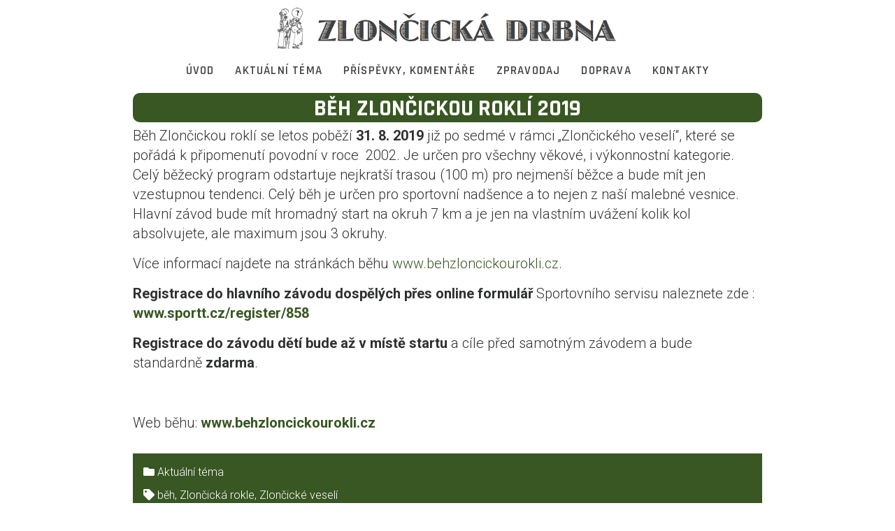

--- FILE ---
content_type: text/html; charset=UTF-8
request_url: https://www.zloncice.cz/beh-zloncickou-rokli-2019/
body_size: 12265
content:
<!DOCTYPE html>
<html lang="cs">
<head>
<meta charset="UTF-8">
<meta name="viewport" content="width=device-width, initial-scale=1">
<link rel="profile" href="http://gmpg.org/xfn/11">

<title>Běh Zlončickou roklí 2019 &#8211; Zlončická DRBNA</title>
<meta name='robots' content='max-image-preview:large' />
<link rel='dns-prefetch' href='//fonts.googleapis.com' />
<link rel="alternate" type="application/rss+xml" title="Zlončická DRBNA &raquo; RSS zdroj" href="https://www.zloncice.cz/feed/" />
<link rel="alternate" type="application/rss+xml" title="Zlončická DRBNA &raquo; RSS komentářů" href="https://www.zloncice.cz/comments/feed/" />
		<!-- This site uses the Google Analytics by ExactMetrics plugin v7.27.0 - Using Analytics tracking - https://www.exactmetrics.com/ -->
		<!-- Note: ExactMetrics is not currently configured on this site. The site owner needs to authenticate with Google Analytics in the ExactMetrics settings panel. -->
					<!-- No tracking code set -->
				<!-- / Google Analytics by ExactMetrics -->
		<script type="text/javascript">
/* <![CDATA[ */
window._wpemojiSettings = {"baseUrl":"https:\/\/s.w.org\/images\/core\/emoji\/15.0.3\/72x72\/","ext":".png","svgUrl":"https:\/\/s.w.org\/images\/core\/emoji\/15.0.3\/svg\/","svgExt":".svg","source":{"concatemoji":"https:\/\/www.zloncice.cz\/wp-includes\/js\/wp-emoji-release.min.js?ver=6.5.7"}};
/*! This file is auto-generated */
!function(i,n){var o,s,e;function c(e){try{var t={supportTests:e,timestamp:(new Date).valueOf()};sessionStorage.setItem(o,JSON.stringify(t))}catch(e){}}function p(e,t,n){e.clearRect(0,0,e.canvas.width,e.canvas.height),e.fillText(t,0,0);var t=new Uint32Array(e.getImageData(0,0,e.canvas.width,e.canvas.height).data),r=(e.clearRect(0,0,e.canvas.width,e.canvas.height),e.fillText(n,0,0),new Uint32Array(e.getImageData(0,0,e.canvas.width,e.canvas.height).data));return t.every(function(e,t){return e===r[t]})}function u(e,t,n){switch(t){case"flag":return n(e,"\ud83c\udff3\ufe0f\u200d\u26a7\ufe0f","\ud83c\udff3\ufe0f\u200b\u26a7\ufe0f")?!1:!n(e,"\ud83c\uddfa\ud83c\uddf3","\ud83c\uddfa\u200b\ud83c\uddf3")&&!n(e,"\ud83c\udff4\udb40\udc67\udb40\udc62\udb40\udc65\udb40\udc6e\udb40\udc67\udb40\udc7f","\ud83c\udff4\u200b\udb40\udc67\u200b\udb40\udc62\u200b\udb40\udc65\u200b\udb40\udc6e\u200b\udb40\udc67\u200b\udb40\udc7f");case"emoji":return!n(e,"\ud83d\udc26\u200d\u2b1b","\ud83d\udc26\u200b\u2b1b")}return!1}function f(e,t,n){var r="undefined"!=typeof WorkerGlobalScope&&self instanceof WorkerGlobalScope?new OffscreenCanvas(300,150):i.createElement("canvas"),a=r.getContext("2d",{willReadFrequently:!0}),o=(a.textBaseline="top",a.font="600 32px Arial",{});return e.forEach(function(e){o[e]=t(a,e,n)}),o}function t(e){var t=i.createElement("script");t.src=e,t.defer=!0,i.head.appendChild(t)}"undefined"!=typeof Promise&&(o="wpEmojiSettingsSupports",s=["flag","emoji"],n.supports={everything:!0,everythingExceptFlag:!0},e=new Promise(function(e){i.addEventListener("DOMContentLoaded",e,{once:!0})}),new Promise(function(t){var n=function(){try{var e=JSON.parse(sessionStorage.getItem(o));if("object"==typeof e&&"number"==typeof e.timestamp&&(new Date).valueOf()<e.timestamp+604800&&"object"==typeof e.supportTests)return e.supportTests}catch(e){}return null}();if(!n){if("undefined"!=typeof Worker&&"undefined"!=typeof OffscreenCanvas&&"undefined"!=typeof URL&&URL.createObjectURL&&"undefined"!=typeof Blob)try{var e="postMessage("+f.toString()+"("+[JSON.stringify(s),u.toString(),p.toString()].join(",")+"));",r=new Blob([e],{type:"text/javascript"}),a=new Worker(URL.createObjectURL(r),{name:"wpTestEmojiSupports"});return void(a.onmessage=function(e){c(n=e.data),a.terminate(),t(n)})}catch(e){}c(n=f(s,u,p))}t(n)}).then(function(e){for(var t in e)n.supports[t]=e[t],n.supports.everything=n.supports.everything&&n.supports[t],"flag"!==t&&(n.supports.everythingExceptFlag=n.supports.everythingExceptFlag&&n.supports[t]);n.supports.everythingExceptFlag=n.supports.everythingExceptFlag&&!n.supports.flag,n.DOMReady=!1,n.readyCallback=function(){n.DOMReady=!0}}).then(function(){return e}).then(function(){var e;n.supports.everything||(n.readyCallback(),(e=n.source||{}).concatemoji?t(e.concatemoji):e.wpemoji&&e.twemoji&&(t(e.twemoji),t(e.wpemoji)))}))}((window,document),window._wpemojiSettings);
/* ]]> */
</script>
<link rel='stylesheet' id='twb-open-sans-css' href='https://fonts.googleapis.com/css?family=Open+Sans%3A300%2C400%2C500%2C600%2C700%2C800&#038;display=swap&#038;ver=6.5.7' type='text/css' media='all' />
<link rel='stylesheet' id='twb-global-css' href='https://www.zloncice.cz/wp-content/plugins/slider-wd/booster/assets/css/global.css?ver=1.0.0' type='text/css' media='all' />
<style id='wp-emoji-styles-inline-css' type='text/css'>

	img.wp-smiley, img.emoji {
		display: inline !important;
		border: none !important;
		box-shadow: none !important;
		height: 1em !important;
		width: 1em !important;
		margin: 0 0.07em !important;
		vertical-align: -0.1em !important;
		background: none !important;
		padding: 0 !important;
	}
</style>
<link rel='stylesheet' id='wp-block-library-css' href='https://www.zloncice.cz/wp-includes/css/dist/block-library/style.min.css?ver=6.5.7' type='text/css' media='all' />
<style id='classic-theme-styles-inline-css' type='text/css'>
/*! This file is auto-generated */
.wp-block-button__link{color:#fff;background-color:#32373c;border-radius:9999px;box-shadow:none;text-decoration:none;padding:calc(.667em + 2px) calc(1.333em + 2px);font-size:1.125em}.wp-block-file__button{background:#32373c;color:#fff;text-decoration:none}
</style>
<style id='global-styles-inline-css' type='text/css'>
body{--wp--preset--color--black: #000000;--wp--preset--color--cyan-bluish-gray: #abb8c3;--wp--preset--color--white: #ffffff;--wp--preset--color--pale-pink: #f78da7;--wp--preset--color--vivid-red: #cf2e2e;--wp--preset--color--luminous-vivid-orange: #ff6900;--wp--preset--color--luminous-vivid-amber: #fcb900;--wp--preset--color--light-green-cyan: #7bdcb5;--wp--preset--color--vivid-green-cyan: #00d084;--wp--preset--color--pale-cyan-blue: #8ed1fc;--wp--preset--color--vivid-cyan-blue: #0693e3;--wp--preset--color--vivid-purple: #9b51e0;--wp--preset--color--custom-color-1: #385723;--wp--preset--color--custom-color-2: #385723;--wp--preset--color--very-dark-grey: #2f3032;--wp--preset--color--very-light-grey: #f9f9f9;--wp--preset--color--very-light-gray: #eeeeee;--wp--preset--color--very-dark-gray: #313131;--wp--preset--gradient--vivid-cyan-blue-to-vivid-purple: linear-gradient(135deg,rgba(6,147,227,1) 0%,rgb(155,81,224) 100%);--wp--preset--gradient--light-green-cyan-to-vivid-green-cyan: linear-gradient(135deg,rgb(122,220,180) 0%,rgb(0,208,130) 100%);--wp--preset--gradient--luminous-vivid-amber-to-luminous-vivid-orange: linear-gradient(135deg,rgba(252,185,0,1) 0%,rgba(255,105,0,1) 100%);--wp--preset--gradient--luminous-vivid-orange-to-vivid-red: linear-gradient(135deg,rgba(255,105,0,1) 0%,rgb(207,46,46) 100%);--wp--preset--gradient--very-light-gray-to-cyan-bluish-gray: linear-gradient(135deg,rgb(238,238,238) 0%,rgb(169,184,195) 100%);--wp--preset--gradient--cool-to-warm-spectrum: linear-gradient(135deg,rgb(74,234,220) 0%,rgb(151,120,209) 20%,rgb(207,42,186) 40%,rgb(238,44,130) 60%,rgb(251,105,98) 80%,rgb(254,248,76) 100%);--wp--preset--gradient--blush-light-purple: linear-gradient(135deg,rgb(255,206,236) 0%,rgb(152,150,240) 100%);--wp--preset--gradient--blush-bordeaux: linear-gradient(135deg,rgb(254,205,165) 0%,rgb(254,45,45) 50%,rgb(107,0,62) 100%);--wp--preset--gradient--luminous-dusk: linear-gradient(135deg,rgb(255,203,112) 0%,rgb(199,81,192) 50%,rgb(65,88,208) 100%);--wp--preset--gradient--pale-ocean: linear-gradient(135deg,rgb(255,245,203) 0%,rgb(182,227,212) 50%,rgb(51,167,181) 100%);--wp--preset--gradient--electric-grass: linear-gradient(135deg,rgb(202,248,128) 0%,rgb(113,206,126) 100%);--wp--preset--gradient--midnight: linear-gradient(135deg,rgb(2,3,129) 0%,rgb(40,116,252) 100%);--wp--preset--font-size--small: 13px;--wp--preset--font-size--medium: 20px;--wp--preset--font-size--large: 36px;--wp--preset--font-size--x-large: 42px;--wp--preset--spacing--20: 0.44rem;--wp--preset--spacing--30: 0.67rem;--wp--preset--spacing--40: 1rem;--wp--preset--spacing--50: 1.5rem;--wp--preset--spacing--60: 2.25rem;--wp--preset--spacing--70: 3.38rem;--wp--preset--spacing--80: 5.06rem;--wp--preset--shadow--natural: 6px 6px 9px rgba(0, 0, 0, 0.2);--wp--preset--shadow--deep: 12px 12px 50px rgba(0, 0, 0, 0.4);--wp--preset--shadow--sharp: 6px 6px 0px rgba(0, 0, 0, 0.2);--wp--preset--shadow--outlined: 6px 6px 0px -3px rgba(255, 255, 255, 1), 6px 6px rgba(0, 0, 0, 1);--wp--preset--shadow--crisp: 6px 6px 0px rgba(0, 0, 0, 1);}:where(.is-layout-flex){gap: 0.5em;}:where(.is-layout-grid){gap: 0.5em;}body .is-layout-flex{display: flex;}body .is-layout-flex{flex-wrap: wrap;align-items: center;}body .is-layout-flex > *{margin: 0;}body .is-layout-grid{display: grid;}body .is-layout-grid > *{margin: 0;}:where(.wp-block-columns.is-layout-flex){gap: 2em;}:where(.wp-block-columns.is-layout-grid){gap: 2em;}:where(.wp-block-post-template.is-layout-flex){gap: 1.25em;}:where(.wp-block-post-template.is-layout-grid){gap: 1.25em;}.has-black-color{color: var(--wp--preset--color--black) !important;}.has-cyan-bluish-gray-color{color: var(--wp--preset--color--cyan-bluish-gray) !important;}.has-white-color{color: var(--wp--preset--color--white) !important;}.has-pale-pink-color{color: var(--wp--preset--color--pale-pink) !important;}.has-vivid-red-color{color: var(--wp--preset--color--vivid-red) !important;}.has-luminous-vivid-orange-color{color: var(--wp--preset--color--luminous-vivid-orange) !important;}.has-luminous-vivid-amber-color{color: var(--wp--preset--color--luminous-vivid-amber) !important;}.has-light-green-cyan-color{color: var(--wp--preset--color--light-green-cyan) !important;}.has-vivid-green-cyan-color{color: var(--wp--preset--color--vivid-green-cyan) !important;}.has-pale-cyan-blue-color{color: var(--wp--preset--color--pale-cyan-blue) !important;}.has-vivid-cyan-blue-color{color: var(--wp--preset--color--vivid-cyan-blue) !important;}.has-vivid-purple-color{color: var(--wp--preset--color--vivid-purple) !important;}.has-black-background-color{background-color: var(--wp--preset--color--black) !important;}.has-cyan-bluish-gray-background-color{background-color: var(--wp--preset--color--cyan-bluish-gray) !important;}.has-white-background-color{background-color: var(--wp--preset--color--white) !important;}.has-pale-pink-background-color{background-color: var(--wp--preset--color--pale-pink) !important;}.has-vivid-red-background-color{background-color: var(--wp--preset--color--vivid-red) !important;}.has-luminous-vivid-orange-background-color{background-color: var(--wp--preset--color--luminous-vivid-orange) !important;}.has-luminous-vivid-amber-background-color{background-color: var(--wp--preset--color--luminous-vivid-amber) !important;}.has-light-green-cyan-background-color{background-color: var(--wp--preset--color--light-green-cyan) !important;}.has-vivid-green-cyan-background-color{background-color: var(--wp--preset--color--vivid-green-cyan) !important;}.has-pale-cyan-blue-background-color{background-color: var(--wp--preset--color--pale-cyan-blue) !important;}.has-vivid-cyan-blue-background-color{background-color: var(--wp--preset--color--vivid-cyan-blue) !important;}.has-vivid-purple-background-color{background-color: var(--wp--preset--color--vivid-purple) !important;}.has-black-border-color{border-color: var(--wp--preset--color--black) !important;}.has-cyan-bluish-gray-border-color{border-color: var(--wp--preset--color--cyan-bluish-gray) !important;}.has-white-border-color{border-color: var(--wp--preset--color--white) !important;}.has-pale-pink-border-color{border-color: var(--wp--preset--color--pale-pink) !important;}.has-vivid-red-border-color{border-color: var(--wp--preset--color--vivid-red) !important;}.has-luminous-vivid-orange-border-color{border-color: var(--wp--preset--color--luminous-vivid-orange) !important;}.has-luminous-vivid-amber-border-color{border-color: var(--wp--preset--color--luminous-vivid-amber) !important;}.has-light-green-cyan-border-color{border-color: var(--wp--preset--color--light-green-cyan) !important;}.has-vivid-green-cyan-border-color{border-color: var(--wp--preset--color--vivid-green-cyan) !important;}.has-pale-cyan-blue-border-color{border-color: var(--wp--preset--color--pale-cyan-blue) !important;}.has-vivid-cyan-blue-border-color{border-color: var(--wp--preset--color--vivid-cyan-blue) !important;}.has-vivid-purple-border-color{border-color: var(--wp--preset--color--vivid-purple) !important;}.has-vivid-cyan-blue-to-vivid-purple-gradient-background{background: var(--wp--preset--gradient--vivid-cyan-blue-to-vivid-purple) !important;}.has-light-green-cyan-to-vivid-green-cyan-gradient-background{background: var(--wp--preset--gradient--light-green-cyan-to-vivid-green-cyan) !important;}.has-luminous-vivid-amber-to-luminous-vivid-orange-gradient-background{background: var(--wp--preset--gradient--luminous-vivid-amber-to-luminous-vivid-orange) !important;}.has-luminous-vivid-orange-to-vivid-red-gradient-background{background: var(--wp--preset--gradient--luminous-vivid-orange-to-vivid-red) !important;}.has-very-light-gray-to-cyan-bluish-gray-gradient-background{background: var(--wp--preset--gradient--very-light-gray-to-cyan-bluish-gray) !important;}.has-cool-to-warm-spectrum-gradient-background{background: var(--wp--preset--gradient--cool-to-warm-spectrum) !important;}.has-blush-light-purple-gradient-background{background: var(--wp--preset--gradient--blush-light-purple) !important;}.has-blush-bordeaux-gradient-background{background: var(--wp--preset--gradient--blush-bordeaux) !important;}.has-luminous-dusk-gradient-background{background: var(--wp--preset--gradient--luminous-dusk) !important;}.has-pale-ocean-gradient-background{background: var(--wp--preset--gradient--pale-ocean) !important;}.has-electric-grass-gradient-background{background: var(--wp--preset--gradient--electric-grass) !important;}.has-midnight-gradient-background{background: var(--wp--preset--gradient--midnight) !important;}.has-small-font-size{font-size: var(--wp--preset--font-size--small) !important;}.has-medium-font-size{font-size: var(--wp--preset--font-size--medium) !important;}.has-large-font-size{font-size: var(--wp--preset--font-size--large) !important;}.has-x-large-font-size{font-size: var(--wp--preset--font-size--x-large) !important;}
.wp-block-navigation a:where(:not(.wp-element-button)){color: inherit;}
:where(.wp-block-post-template.is-layout-flex){gap: 1.25em;}:where(.wp-block-post-template.is-layout-grid){gap: 1.25em;}
:where(.wp-block-columns.is-layout-flex){gap: 2em;}:where(.wp-block-columns.is-layout-grid){gap: 2em;}
.wp-block-pullquote{font-size: 1.5em;line-height: 1.6;}
</style>
<link rel='stylesheet' id='azuma-fonts-css' href='//fonts.googleapis.com/css?family=Rajdhani%3A300%2C400%2C500%2C600%2C700%7CRoboto%3A100%2C100i%2C300%2C300i%2C400%2C400i%2C500%2C500i%2C700%2C700i%2C900%2C900i&#038;subset=latin%2Clatin-ext' type='text/css' media='all' />
<link rel='stylesheet' id='azuma-fontawesome-css' href='https://www.zloncice.cz/wp-content/themes/azuma-pro/fontawesome/css/all.min.css?ver=6.5.7' type='text/css' media='all' />
<link rel='stylesheet' id='azuma-icomoon-css' href='https://www.zloncice.cz/wp-content/themes/azuma-pro/css/icomoon.css?ver=6.5.7' type='text/css' media='all' />
<link rel='stylesheet' id='azuma-bx-slider-css' href='https://www.zloncice.cz/wp-content/themes/azuma-pro/css/bx-slider.css?ver=6.5.7' type='text/css' media='all' />
<link rel='stylesheet' id='azuma-style-css' href='https://www.zloncice.cz/wp-content/themes/azuma-pro/style.css?ver=1.5.2' type='text/css' media='all' />
<style id='azuma-style-inline-css' type='text/css'>
.container{max-width:900px;}.site-description,#primary-menu,#primary-menu li a,#primary-menu li.highlight.current-menu-item > a,#site-top-right,#site-top-right a,#site-top-right h1,#site-top-right h2,#site-top-right h3,#site-top-right h4,#site-top-right h5,#site-top-right h6,.top-account h2,.toggle-nav,.toggle-nav:hover,.toggle-nav:focus,#masthead .search-form input[type="search"],#masthead .woocommerce-product-search input[type="search"],#masthead .search-form input[type="submit"]:after,#masthead .woocommerce-product-search button[type="submit"]:after,#masthead .search-form input[type="search"]::placeholder, #masthead .woocommerce-product-search input[type="search"]::placeholder{color:#blank;}.button,a.button,button,input[type="button"],input[type="reset"],input[type="submit"],#infinite-handle span button,#infinite-handle span button:hover,#infinite-handle span button:focus,#infinite-handle span button:active,.woocommerce #respond input#submit,.woocommerce a.button,.woocommerce button.button,.woocommerce input.button,.woocommerce #respond input#submit.alt,.woocommerce a.button.alt,.woocommerce button.button.alt,.woocommerce input.button.alt,.woocommerce a.added_to_cart,.woocommerce #respond input#submit.alt.disabled,.woocommerce #respond input#submit.alt.disabled:hover,.woocommerce #respond input#submit.alt:disabled,.woocommerce #respond input#submit.alt:disabled:hover,.woocommerce #respond input#submit.alt:disabled[disabled],.woocommerce #respond input#submit.alt:disabled[disabled]:hover,.woocommerce a.button.alt.disabled,.woocommerce a.button.alt.disabled:hover,.woocommerce a.button.alt:disabled,.woocommerce a.button.alt:disabled:hover,.woocommerce a.button.alt:disabled[disabled],.woocommerce a.button.alt:disabled[disabled]:hover,.woocommerce button.button.alt.disabled,.woocommerce button.button.alt.disabled:hover,.woocommerce button.button.alt:disabled,.woocommerce button.button.alt:disabled:hover,.woocommerce button.button.alt:disabled[disabled],.woocommerce button.button.alt:disabled[disabled]:hover,.woocommerce input.button.alt.disabled,.woocommerce input.button.alt.disabled:hover,.woocommerce input.button.alt:disabled,.woocommerce input.button.alt:disabled:hover,.woocommerce input.button.alt:disabled[disabled],.woocommerce input.button.alt:disabled[disabled]:hover,.edd-submit.button.azuma,.mini-account .edd-submit,.mini-account [type="submit"].edd-submit,.bx-wrapper .bx-controls-direction a:hover,#primary-menu li.highlight > a,.featured-post:hover .featured-icon,#footer-menu a[href^="mailto:"]:before,.widget_nav_menu a[href^="mailto:"]:before,#footer-menu a[href^="tel:"]:before,.widget_nav_menu a[href^="tel:"]:before,.bx-wrapper .bx-pager.bx-default-pager a:hover,.bx-wrapper .bx-pager.bx-default-pager a.active,#masthead .top-cart .mini-cart .edd-cart .edd_checkout a,ul.archive-sub-cats li{background:#385723;}.woocommerce .sale-flash,.woocommerce ul.products li.product .sale-flash,#yith-quick-view-content .onsale,.woocommerce .widget_price_filter .ui-slider .ui-slider-range,.woocommerce .widget_price_filter .ui-slider .ui-slider-handle,.wp-block-button__link,.has-custom-color-1-background-color,.wc-block-grid__product-onsale{background-color:#385723;}a,#masthead a.azuma-cart.items .azuma-icon-shopping-cart,#masthead a.azuma-cart.items .item-count,.site-title a,.site-title a:hover,.site-title a:active,.site-title a:focus,#primary-menu li.current-menu-item > a,.pagination a:hover,.pagination .current,.woocommerce nav.woocommerce-pagination ul li a:focus,.woocommerce nav.woocommerce-pagination ul li a:hover,.woocommerce nav.woocommerce-pagination ul li span.current,#wc-sticky-addtocart .options-button,#add_payment_method .cart-collaterals .cart_totals .discount td,.woocommerce-cart .cart-collaterals .cart_totals .discount td,.woocommerce-checkout .cart-collaterals .cart_totals .discount td,.infinite-loader,.has-custom-color-1-color,.woocommerce .star-rating span::before,.wc-block-grid__product-rating .star-rating span::before,.wc-block-grid__product-rating .wc-block-grid__product-rating__stars span::before{color:#385723;}.top-search .mini-search,#masthead .top-account .mini-account,#masthead .top-cart .mini-cart,#primary-menu ul,.woocommerce-info,.woocommerce-message,.bx-wrapper .bx-pager.bx-default-pager a:hover,.bx-wrapper .bx-pager.bx-default-pager a.active{border-color:#385723;}.featured-post:hover .featured-icon{box-shadow: 0px 0px 0px 4px rgba(56,87,35,.5);}.wc-block-price-filter .wc-block-price-filter__range-input-wrapper .wc-block-price-filter__range-input-progress,.rtl .wc-block-price-filter .wc-block-price-filter__range-input-wrapper .wc-block-price-filter__range-input-progress{--range-color:#385723;}.wc-block-price-filter .wc-block-price-filter__range-input::-webkit-slider-thumb,.wc-block-price-filter .wc-block-price-filter__range-input::-moz-range-thumb,.wc-block-price-filter .wc-block-price-filter__range-input::-webkit-slider-thumb,.wc-block-price-filter .wc-block-price-filter__range-input::-moz-range-thumb{background-color:#385723;}.button:hover,a.button:hover,button:hover,input[type="button"]:hover,input[type="reset"]:hover,input[type="submit"]:hover,#infinite-handle span button:hover,.woocommerce #respond input#submit:hover,.woocommerce a.button:hover,.woocommerce button.button:hover,.woocommerce input.button:hover,.woocommerce #respond input#submit.alt:hover,.woocommerce a.button.alt:hover,.woocommerce button.button.alt:hover,.woocommerce input.button.alt:hover,.woocommerce a.added_to_cart,.woocommerce a.added_to_cart:hover,.edd-submit.button.azuma:hover,#grid-loop article:hover,#main.infinite-grid .infinite-wrap article:hover,.woocommerce ul.products li.product:hover,.woocommerce-page ul.products li.product:hover,.edd_download:hover,.single:not(.single-download) .entry-footer,aside,#shop-filters,.comment-navigation .nav-previous a,.comment-navigation .nav-next a,.top-search .mini-search,#masthead .top-account .mini-account,#masthead .top-cart .mini-cart,#primary-menu ul,.posts-navigation,.post-navigation,.featured-post:hover,.featured-post .featured-icon,.wp-block-latest-posts.is-grid li:hover,.wc-block-grid__product:hover,.wc-block-grid__product .wc-block-grid__product-add-to-cart a.added_to_cart{background:#385723;}#masthead.not-full,#masthead.full.scrolled,#masthead.transparent.scrolled,#colophon,.has-custom-color-2-background-color{background-color:#385723;}#grid-loop article:hover a.button:hover,#main.infinite-grid .infinite-wrap article:hover a.button:hover,.woocommerce ul.products li.product:hover a.button:hover,.woocommerce ul.products li.product:hover button.button:hover,.woocommerce ul.products li.product:hover input.button:hover,.woocommerce ul.products li.product:hover a.button.alt:hover,.woocommerce ul.products li.product:hover button.button.alt:hover,.woocommerce ul.products li.product:hover input.button.alt:hover,.woocommerce ul.products li.product:hover a.added_to_cart,.woocommerce ul.products li.product:hover a.added_to_cart:hover,.edd_download:hover .edd-submit.button.azuma:hover,.has-custom-color-2-color{color:#385723;}.top-account p.mini-account-footer,#wc-sticky-addtocart{border-color:#385723;}.sticky{border-top:5px solid #385723;}.comment-navigation .nav-next a:after{border-left:11px solid #385723;}.comment-navigation .nav-previous a:after{border-right:11px solid #385723;}.entry-header.with-image,.archive-header.with-image{background-color:rgba(56,87,35,.5);}#home-hero-section .widget_media_image:before,.entry-header .title-meta-wrapper,.archive-header .title-meta-wrapper{background:rgba(56,87,35,.7);}.entry-header.with-image.full:before,.archive-header.with-image.full:before{background:rgba(56,87,35,.5);}.featured-post .featured-icon{box-shadow: 0px 0px 0px 4px rgba(56,87,35,.5);}.edd-single-wrap .entry-details,.edd-review-vote,.edd-reviews-not-allowed,.edd-reviews-vendor-feedback-item-wrap{background: rgba(56,87,35,.05);}.edd-reviews-vendor-feedback-item,.edd-reviews-vendor-feedback-item .wp-post-image,.edd-review-shortcode-body{border-color: rgba(56,87,35,.05);}@media only screen and (max-width: 1024px){#site-navigation{background:#385723;}}.site-info{float:right;text-align:right}#footer-menu ul{float:left;text-align:left;}#masthead.not-full{background-color:#ffffff;}.toggle-nav,.toggle-nav:hover,.toggle-nav:focus{color:#414141;}@media only screen and (min-width: 1025px){#primary-menu > li > a,#primary-menu > li:after{color:#414141;}}#primary-menu ul{background:#68ccbd;}@media only screen and (max-width: 1024px){#site-navigation{background:#68ccbd;}}@media only screen and (max-width: 1024px){#primary-menu > li > a,#primary-menu > li:after{color:#fff101;}}#primary-menu > li > ul > li a,#primary-menu > li > ul > li:after,#primary-menu .sub-trigger{color:#fff101;}.sidebar-widget-title,.page-sidebar-widget-title,.shop-sidebar-widget-title,.edd-sidebar-widget-title{color:#385723;}#secondary aside{color:#414141;}#secondary a{color:#385723;}.top-bar-widget-title{color:#385723;}#top-bar aside{color:#414141;}#top-bar aside a{color:#385723;}.offers-bar-widget-title{color:#385723;}#site-usp aside{color:#414141;}.usp-icon-wrap,.usp-icon-wrap a{color:#385723;}#site-usp aside a{color:#385723;}#home-hero-section .widget_media_image .hero-widget-title{color:#385723;}.above-footer-widget-title,.footer-column-widget-title,.site-info h1,.site-info h2,.site-info h3,.site-info h4,.site-info h5,.site-info h6{color:#fff101;}#colophon,#colophon aside{color:#fff101;}.site-footer a{color:#fff101;}#colophon{background-color:#385723;}
</style>
<script type="text/javascript" src="https://www.zloncice.cz/wp-includes/js/jquery/jquery.min.js?ver=3.7.1" id="jquery-core-js"></script>
<script type="text/javascript" src="https://www.zloncice.cz/wp-includes/js/jquery/jquery-migrate.min.js?ver=3.4.1" id="jquery-migrate-js"></script>
<script type="text/javascript" src="https://www.zloncice.cz/wp-content/plugins/slider-wd/booster/assets/js/circle-progress.js?ver=1.2.2" id="twb-circle-js"></script>
<script type="text/javascript" id="twb-global-js-extra">
/* <![CDATA[ */
var twb = {"nonce":"4d06c35662","ajax_url":"https:\/\/www.zloncice.cz\/wp-admin\/admin-ajax.php","plugin_url":"https:\/\/www.zloncice.cz\/wp-content\/plugins\/slider-wd\/booster","href":"https:\/\/www.zloncice.cz\/wp-admin\/admin.php?page=twb_slider_wd"};
var twb = {"nonce":"4d06c35662","ajax_url":"https:\/\/www.zloncice.cz\/wp-admin\/admin-ajax.php","plugin_url":"https:\/\/www.zloncice.cz\/wp-content\/plugins\/slider-wd\/booster","href":"https:\/\/www.zloncice.cz\/wp-admin\/admin.php?page=twb_slider_wd"};
/* ]]> */
</script>
<script type="text/javascript" src="https://www.zloncice.cz/wp-content/plugins/slider-wd/booster/assets/js/global.js?ver=1.0.0" id="twb-global-js"></script>
<link rel="https://api.w.org/" href="https://www.zloncice.cz/wp-json/" /><link rel="alternate" type="application/json" href="https://www.zloncice.cz/wp-json/wp/v2/posts/395" /><link rel="EditURI" type="application/rsd+xml" title="RSD" href="https://www.zloncice.cz/xmlrpc.php?rsd" />
<meta name="generator" content="WordPress 6.5.7" />
<link rel="canonical" href="https://www.zloncice.cz/beh-zloncickou-rokli-2019/" />
<link rel='shortlink' href='https://www.zloncice.cz/?p=395' />
<link rel="alternate" type="application/json+oembed" href="https://www.zloncice.cz/wp-json/oembed/1.0/embed?url=https%3A%2F%2Fwww.zloncice.cz%2Fbeh-zloncickou-rokli-2019%2F" />
<link rel="alternate" type="text/xml+oembed" href="https://www.zloncice.cz/wp-json/oembed/1.0/embed?url=https%3A%2F%2Fwww.zloncice.cz%2Fbeh-zloncickou-rokli-2019%2F&#038;format=xml" />
<style type="text/css" media="screen">body{position:relative}#dynamic-to-top{display:none;overflow:hidden;width:auto;z-index:90;position:fixed;bottom:20px;right:20px;top:auto;left:auto;font-family:sans-serif;font-size:1em;color:#fff;text-decoration:none;text-shadow:0 1px 0 #333;font-weight:bold;padding:16px 16px;border:1px solid #FFF101;background:#385723;-webkit-background-origin:border;-moz-background-origin:border;-icab-background-origin:border;-khtml-background-origin:border;-o-background-origin:border;background-origin:border;-webkit-background-clip:padding-box;-moz-background-clip:padding-box;-icab-background-clip:padding-box;-khtml-background-clip:padding-box;-o-background-clip:padding-box;background-clip:padding-box;-webkit-box-shadow:0 1px 3px rgba( 0, 0, 0, 0.4 ), inset 0 0 0 1px rgba( 0, 0, 0, 0.2 ), inset 0 1px 0 rgba( 255, 255, 255, .4 ), inset 0 10px 10px rgba( 255, 255, 255, .1 );-ms-box-shadow:0 1px 3px rgba( 0, 0, 0, 0.4 ), inset 0 0 0 1px rgba( 0, 0, 0, 0.2 ), inset 0 1px 0 rgba( 255, 255, 255, .4 ), inset 0 10px 10px rgba( 255, 255, 255, .1 );-moz-box-shadow:0 1px 3px rgba( 0, 0, 0, 0.4 ), inset 0 0 0 1px rgba( 0, 0, 0, 0.2 ), inset 0 1px 0 rgba( 255, 255, 255, .4 ), inset 0 10px 10px rgba( 255, 255, 255, .1 );-o-box-shadow:0 1px 3px rgba( 0, 0, 0, 0.4 ), inset 0 0 0 1px rgba( 0, 0, 0, 0.2 ), inset 0 1px 0 rgba( 255, 255, 255, .4 ), inset 0 10px 10px rgba( 255, 255, 255, .1 );-khtml-box-shadow:0 1px 3px rgba( 0, 0, 0, 0.4 ), inset 0 0 0 1px rgba( 0, 0, 0, 0.2 ), inset 0 1px 0 rgba( 255, 255, 255, .4 ), inset 0 10px 10px rgba( 255, 255, 255, .1 );-icab-box-shadow:0 1px 3px rgba( 0, 0, 0, 0.4 ), inset 0 0 0 1px rgba( 0, 0, 0, 0.2 ), inset 0 1px 0 rgba( 255, 255, 255, .4 ), inset 0 10px 10px rgba( 255, 255, 255, .1 );box-shadow:0 1px 3px rgba( 0, 0, 0, 0.4 ), inset 0 0 0 1px rgba( 0, 0, 0, 0.2 ), inset 0 1px 0 rgba( 255, 255, 255, .4 ), inset 0 10px 10px rgba( 255, 255, 255, .1 );-webkit-border-radius:30px;-moz-border-radius:30px;-icab-border-radius:30px;-khtml-border-radius:30px;border-radius:30px}#dynamic-to-top:hover{background:#4faa9c;background:#385723 -webkit-gradient( linear, 0% 0%, 0% 100%, from( rgba( 255, 255, 255, .2 ) ), to( rgba( 0, 0, 0, 0 ) ) );background:#385723 -webkit-linear-gradient( top, rgba( 255, 255, 255, .2 ), rgba( 0, 0, 0, 0 ) );background:#385723 -khtml-linear-gradient( top, rgba( 255, 255, 255, .2 ), rgba( 0, 0, 0, 0 ) );background:#385723 -moz-linear-gradient( top, rgba( 255, 255, 255, .2 ), rgba( 0, 0, 0, 0 ) );background:#385723 -o-linear-gradient( top, rgba( 255, 255, 255, .2 ), rgba( 0, 0, 0, 0 ) );background:#385723 -ms-linear-gradient( top, rgba( 255, 255, 255, .2 ), rgba( 0, 0, 0, 0 ) );background:#385723 -icab-linear-gradient( top, rgba( 255, 255, 255, .2 ), rgba( 0, 0, 0, 0 ) );background:#385723 linear-gradient( top, rgba( 255, 255, 255, .2 ), rgba( 0, 0, 0, 0 ) );cursor:pointer}#dynamic-to-top:active{background:#385723;background:#385723 -webkit-gradient( linear, 0% 0%, 0% 100%, from( rgba( 0, 0, 0, .3 ) ), to( rgba( 0, 0, 0, 0 ) ) );background:#385723 -webkit-linear-gradient( top, rgba( 0, 0, 0, .1 ), rgba( 0, 0, 0, 0 ) );background:#385723 -moz-linear-gradient( top, rgba( 0, 0, 0, .1 ), rgba( 0, 0, 0, 0 ) );background:#385723 -khtml-linear-gradient( top, rgba( 0, 0, 0, .1 ), rgba( 0, 0, 0, 0 ) );background:#385723 -o-linear-gradient( top, rgba( 0, 0, 0, .1 ), rgba( 0, 0, 0, 0 ) );background:#385723 -ms-linear-gradient( top, rgba( 0, 0, 0, .1 ), rgba( 0, 0, 0, 0 ) );background:#385723 -icab-linear-gradient( top, rgba( 0, 0, 0, .1 ), rgba( 0, 0, 0, 0 ) );background:#385723 linear-gradient( top, rgba( 0, 0, 0, .1 ), rgba( 0, 0, 0, 0 ) )}#dynamic-to-top,#dynamic-to-top:active,#dynamic-to-top:focus,#dynamic-to-top:hover{outline:none}#dynamic-to-top span{display:block;overflow:hidden;width:14px;height:12px;background:url( https://www.zloncice.cz/wp-content/plugins/dynamic-to-top/css/images/up.png )no-repeat center center}</style><link rel="icon" href="https://www.zloncice.cz/wp-content/uploads/2018/08/ZD-ikona-1-150x150.png" sizes="32x32" />
<link rel="icon" href="https://www.zloncice.cz/wp-content/uploads/2018/08/ZD-ikona-1-300x300.png" sizes="192x192" />
<link rel="apple-touch-icon" href="https://www.zloncice.cz/wp-content/uploads/2018/08/ZD-ikona-1-300x300.png" />
<meta name="msapplication-TileImage" content="https://www.zloncice.cz/wp-content/uploads/2018/08/ZD-ikona-1-300x300.png" />
		<style type="text/css" id="wp-custom-css">
			#masthead > .container {padding: 0px 0;}
.site-content {margin-top: 10px}
.single .entry-header .entry-title, .page .entry-header .entry-title, .archive-header .archive-title, .archive-header .archive-title {text-align: center; margin-bottom: 15px; border-radius: 10px; background: #385723;}
.single .entry-header .entry-title, .page .entry-header .entry-title, .archive-header .archive-title, .archive-header .archive-title {margin-bottom: 0px; font-size: 33px; color: #fff}
.single .entry-meta {display: none}
.related-posts {display: none}
.entry-footer span.author-name-wrap, .entry-footer span.author-description {display: none}
#site-navigation, #site-branding {grid-column: 1/4; justify-self: center; margin-top: 10px;}
#site-top-right {display: none}
.site-info {text-align: center; width: 100%;}
#masthead.not-full {background: #ffffff;}
#masthead #site-branding img.custom-logo {max-height: 60px}
#masthead.scrolled #site-branding img.custom-logo {max-height: 60px}
.container {padding: 0 0px;}
.entry-content .alignwide img, .wp-block-image.alignwide img, .wp-block-image:not(.is-style-rounded) img, .featured-post, .wp-block-search.wp-block-search__button-inside .wp-block-search__inside-wrapper, .wp-block-search.wp-block-search__button-inside .wp-block-search__inside-wrapper .wp-block-search__input, .wp-block-search.wp-block-search__button-inside .wp-block-search__inside-wrapper .wp-block-search__button, .post-thumbnail img {border-radius: 15px;}
#wds_container1_0 #wds_container2_0 .wds_slide_container_0 {border-radius: 15px;}
#wds_container1_0 #wds_container2_0 .wds_line_timer_container_0 {padding-top: 5px;}
#top-footer .container {padding-bottom: 0px;}
#bottom-footer {background: #fff; padding: 10px 0;}
#bottom-footer p {color: #385723;}
#bottom-footer a {color: #385723;}
#grid-loop article, #main.infinite-grid .infinite-wrap article, .woocommerce ul.products li.product, .woocommerce-page ul.products li.product, .edd_download {background: #68CCBD; border-radius: 15px;}		</style>
		</head>

<body class="post-template-default single single-post postid-395 single-format-standard wp-custom-logo title-tagline-hidden">
<a class="skip-link screen-reader-text" href="#content">Skip to content</a>
<div id="page" class="sticky-footer">

	<header id="masthead" class="site-header not-full">

		
		<div class="container">
					<div id="site-branding">
				<a href="https://www.zloncice.cz/" class="custom-logo-link" rel="home"><img width="819" height="99" src="https://www.zloncice.cz/wp-content/uploads/2018/08/Zloncicka-drbna_logo-hlavicka-1.png" class="custom-logo" alt="Zlončická DRBNA" decoding="async" fetchpriority="high" srcset="https://www.zloncice.cz/wp-content/uploads/2018/08/Zloncicka-drbna_logo-hlavicka-1.png 819w, https://www.zloncice.cz/wp-content/uploads/2018/08/Zloncicka-drbna_logo-hlavicka-1-300x36.png 300w, https://www.zloncice.cz/wp-content/uploads/2018/08/Zloncicka-drbna_logo-hlavicka-1-768x93.png 768w" sizes="(max-width: 819px) 100vw, 819px" /></a>				
						<div class="site-description">VŠE ZE ZLONČIC, O ZLONČICÍCH A OKOLÍ&#8230;</div>
			</div><!-- #site-branding -->
						<button class="toggle-nav"></button>
		<div id="site-navigation" role="navigation">
			<div class="site-main-menu">
			<div class="menu-hlavni-menu-container"><ul id="primary-menu" class="menu"><li id="menu-item-493" class="menu-item menu-item-type-post_type menu-item-object-page menu-item-home menu-item-493"><a href="https://www.zloncice.cz/">Úvod</a></li>
<li id="menu-item-533" class="menu-item menu-item-type-taxonomy menu-item-object-category current-post-ancestor current-menu-parent current-post-parent menu-item-533"><a href="https://www.zloncice.cz/category/aktualni-tema/">Aktuální téma</a></li>
<li id="menu-item-534" class="menu-item menu-item-type-taxonomy menu-item-object-category menu-item-534"><a href="https://www.zloncice.cz/category/prispevky-komentare/">Příspěvky, Komentáře</a></li>
<li id="menu-item-535" class="menu-item menu-item-type-taxonomy menu-item-object-category menu-item-535"><a href="https://www.zloncice.cz/category/zpravodaj/">Zpravodaj</a></li>
<li id="menu-item-444" class="menu-item menu-item-type-post_type menu-item-object-page menu-item-444"><a href="https://www.zloncice.cz/doprava/">DOPRAVA</a></li>
<li id="menu-item-494" class="menu-item menu-item-type-post_type menu-item-object-page menu-item-494"><a href="https://www.zloncice.cz/o-nas-kontakty/">Kontakty</a></li>
</ul></div>			</div>
		</div>
							<div id="site-top-right">
																			</div><!-- #site-top-right -->
				</div>

		
	</header><!-- #masthead -->


	<div id="content" class="site-content clearfix">
		<div class="container clearfix">

	<div id="primary" class="content-area full-width">
		<main id="main" class="site-main" role="main">

			
				
<article id="post-395" class="post-395 post type-post status-publish format-standard has-post-thumbnail hentry category-aktualni-tema tag-beh tag-zloncicka-rokle tag-zloncicke-veseli">

	<header class="entry-header">
					<div class="entry-meta">
				<span class="byline"><span class="author vcard"><a class="url fn n" href="https://www.zloncice.cz/author/admin/">admin</a></span></span> <span class="posted-on"><time class="entry-date published updated" datetime="2019-08-22T01:14:52+01:00">22. 8. 2019</time></span>			</div><!-- .entry-meta -->
		<h1 class="entry-title">Běh Zlončickou roklí 2019</h1>		</header><!-- .entry-header -->


	<div class="entry-content single-entry-content">
		<p>Běh Zlončickou roklí se letos poběží <strong>31. 8. 2019</strong> již po sedmé v rámci „Zlončického veselí“, které se pořádá k připomenutí povodní v roce  2002. Je určen pro všechny věkové, i výkonnostní kategorie.<br />
Celý běžecký program odstartuje nejkratší trasou (100 m) pro nejmenší běžce a bude mít jen vzestupnou tendenci. Celý běh je určen pro sportovní nadšence a to nejen z naší malebné vesnice.<br />
Hlavní závod bude mít hromadný start na okruh 7 km a je jen na vlastním uvážení kolik kol absolvujete, ale maximum jsou 3 okruhy.</p>
<p>Více informací najdete na stránkách běhu <a href="http://www.behzloncickourokli.cz" target="_blank" rel="noopener noreferrer">www.behzloncickourokli.cz</a>.</p>
<p><strong>Registrace do hlavního závodu dospělých</strong> <strong>přes online formulář</strong> Sportovního servisu naleznete zde :<br />
<strong><a href="http://www.sportt.cz/register/858" target="_blank" rel="noopener nofollow noreferrer" data-ft="{&quot;tn&quot;:&quot;-U&quot;}" data-lynx-mode="async" data-lynx-uri="https://l.facebook.com/l.php?u=http%3A%2F%2Fwww.sportt.cz%2Fregister%2F858%3Ffbclid%3DIwAR1EGgTWxTSQDT_uYv-8zIG4V7gzMQgnZpA9uFhYIO3dbM-GDzXSJu6yVVQ&amp;h=[base64]">www.sportt.cz/register/858</a></strong></p>
<p><strong>Registrace do závodu dětí bude až v místě startu</strong> a cíle před samotným závodem a bude standardně <strong>zdarma</strong>.</p>
<p>&nbsp;</p>
<p>Web běhu: <a href="http://www.behzloncickourokli.cz" target="_blank" rel="noopener noreferrer"><strong>www.behzloncickourokli.cz</strong></a></p>

	</div><!-- .entry-content -->

	<footer class="entry-footer">
		<span class="author-name-wrap"><span class="author-name">admin</span> - <span class="author-post-count"><a href="https://www.zloncice.cz/author/admin/">36 posts</a></span></span><span class="author-description"></span><span class="cat-links"><i class="azuma-icon-folder"></i> <a href="https://www.zloncice.cz/category/aktualni-tema/" rel="category tag">Aktuální téma</a></span><span class="tags-links"><i class="azuma-icon-tag"></i> <a href="https://www.zloncice.cz/tag/beh/" rel="tag">běh</a>, <a href="https://www.zloncice.cz/tag/zloncicka-rokle/" rel="tag">Zlončická rokle</a>, <a href="https://www.zloncice.cz/tag/zloncicke-veseli/" rel="tag">Zlončické veselí</a></span>	</footer><!-- .entry-footer -->

</article><!-- #post-395 -->

				
	<nav class="navigation post-navigation" aria-label="Příspěvky">
		<h2 class="screen-reader-text">Navigace pro příspěvek</h2>
		<div class="nav-links"><div class="nav-previous"><a href="https://www.zloncice.cz/zloncicke-veseli-2019/" rel="prev"><span class="nav-title"><i class="fa fa-chevron-left"></i>Zlončické veselí 2019</span></a></div><div class="nav-next"><a href="https://www.zloncice.cz/kostel-sv-petra-a-pavla-ve-chvaterubech/" rel="next"><span class="nav-title">Kostel sv. Petra a Pavla ve Chvatěrubech<i class="fa fa-chevron-right"></i></span></a></div></div>
	</nav>
	<div class="related-posts">
		<h3>Related</h3>
		<div id="grid-loop" class="layout-3">
						<article id="post-680" class="post-680 post type-post status-publish format-standard has-post-thumbnail hentry category-aktualni-tema tag-volby tag-zastupitelstvo tag-zloncice">

				
		<a class="post-thumbnail" href="https://www.zloncice.cz/jak-volit-v-komunalnich-volbach/" aria-hidden="true">
			<img width="300" height="134" src="https://www.zloncice.cz/wp-content/uploads/2018/08/Komunalni-volby-zloncice-1-300x134.jpg" class="attachment-medium size-medium wp-post-image" alt="Jak volit v komunálních volbách?" decoding="async" srcset="https://www.zloncice.cz/wp-content/uploads/2018/08/Komunalni-volby-zloncice-1-300x134.jpg 300w, https://www.zloncice.cz/wp-content/uploads/2018/08/Komunalni-volby-zloncice-1-768x344.jpg 768w, https://www.zloncice.cz/wp-content/uploads/2018/08/Komunalni-volby-zloncice-1-e1590339269645.jpg 900w" sizes="(max-width: 300px) 100vw, 300px" />		</a>

		
				<header class="entry-header">
					<h2 class="entry-title"><a href="https://www.zloncice.cz/jak-volit-v-komunalnich-volbach/" rel="bookmark">Jak volit v komunálních volbách?</a></h2>				</header><!-- .entry-header -->

				<div class="entry-content">
					<p>Volební systém České republiky pro komunální volby je poměrně komplikovaný. Všechny kandidátky jsou na jednom hlasovacím lístku. Každý volič může&hellip;</p>
						<a class="more-tag button" href="https://www.zloncice.cz/jak-volit-v-komunalnich-volbach/" title="Jak volit v komunálních volbách?">Continue Reading</a>
									</div><!-- .entry-content -->

			</article><!-- #post-680 -->
						<article id="post-672" class="post-672 post type-post status-publish format-standard has-post-thumbnail hentry category-aktualni-tema tag-zloncice tag-zloncicke-veseli">

				
		<a class="post-thumbnail" href="https://www.zloncice.cz/povoden-2002/" aria-hidden="true">
			<img width="300" height="225" src="https://www.zloncice.cz/wp-content/uploads/2022/09/povoden-300x225.jpg" class="attachment-medium size-medium wp-post-image" alt="Povodeň 2002" decoding="async" srcset="https://www.zloncice.cz/wp-content/uploads/2022/09/povoden-300x225.jpg 300w, https://www.zloncice.cz/wp-content/uploads/2022/09/povoden.jpg 638w" sizes="(max-width: 300px) 100vw, 300px" />		</a>

		
				<header class="entry-header">
					<h2 class="entry-title"><a href="https://www.zloncice.cz/povoden-2002/" rel="bookmark">Povodeň 2002</a></h2>				</header><!-- .entry-header -->

				<div class="entry-content">
					<p>https://www.zloncice.cz/wp-content/Soubory/Povoden-Dolanky-2002-2022.mp4</p>
						<a class="more-tag button" href="https://www.zloncice.cz/povoden-2002/" title="Povodeň 2002">Continue Reading</a>
									</div><!-- .entry-content -->

			</article><!-- #post-672 -->
						<article id="post-665" class="post-665 post type-post status-publish format-standard has-post-thumbnail hentry category-aktualni-tema tag-zloncicke-veseli">

				
		<a class="post-thumbnail" href="https://www.zloncice.cz/zloncicke-veseli-2022/" aria-hidden="true">
			<img width="300" height="243" src="https://www.zloncice.cz/wp-content/uploads/2022/08/Zloncicke-veseli-2022-300x243.jpg" class="attachment-medium size-medium wp-post-image" alt="Zlončické veselí 2022" decoding="async" srcset="https://www.zloncice.cz/wp-content/uploads/2022/08/Zloncicke-veseli-2022-300x243.jpg 300w, https://www.zloncice.cz/wp-content/uploads/2022/08/Zloncicke-veseli-2022.jpg 685w" sizes="(max-width: 300px) 100vw, 300px" />		</a>

		
				<header class="entry-header">
					<h2 class="entry-title"><a href="https://www.zloncice.cz/zloncicke-veseli-2022/" rel="bookmark">Zlončické veselí 2022</a></h2>				</header><!-- .entry-header -->

				<div class="entry-content">
					<p>V sobotu 3. září 2022 proběhne další tradiční Zlončické veselí.Letos je to přesně 20 let od ničivých povodní. Od 9:00&hellip;</p>
						<a class="more-tag button" href="https://www.zloncice.cz/zloncicke-veseli-2022/" title="Zlončické veselí 2022">Continue Reading</a>
									</div><!-- .entry-content -->

			</article><!-- #post-665 -->
					</div><!-- #grid-loop -->
	</div>


			
		</main><!-- #main -->
	</div><!-- #primary -->


	</div><!-- .container -->

	</div><!-- #content -->
	<footer id="colophon" class="site-footer sticky-footer">

		
				<div id="top-footer" class="footer-1111">
			<div class="container">
				<div class="top-footer clearfix">
					
											<div class="footer footer1">
							<aside id="block-6" class="widget widget_block widget_media_image">
<div class="wp-block-image"><figure class="aligncenter size-full is-resized"><img loading="lazy" decoding="async" src="http://www.zloncice.cz/wp-content/uploads/2022/05/Hlavacek.png" alt="" class="wp-image-603" width="65" height="66" srcset="https://www.zloncice.cz/wp-content/uploads/2022/05/Hlavacek.png 216w, https://www.zloncice.cz/wp-content/uploads/2022/05/Hlavacek-150x150.png 150w" sizes="(max-width: 65px) 100vw, 65px" /></figure></div>
</aside>						</div>
						
					
											<div class="footer footer2">
							<aside id="nav_menu-5" class="widget widget_nav_menu"><div class="menu-odkazy-container"><ul id="menu-odkazy" class="menu"><li id="menu-item-192" class="menu-item menu-item-type-custom menu-item-object-custom menu-item-192"><a href="http://www.obeczloncice.cz">Obec Zlončice</a></li>
<li id="menu-item-194" class="menu-item menu-item-type-custom menu-item-object-custom menu-item-194"><a href="https://www.mestokralupy.cz/mestsky-urad/odbory-uradu/">MÚ Kralupy nad Vltavou</a></li>
<li id="menu-item-195" class="menu-item menu-item-type-custom menu-item-object-custom menu-item-195"><a href="http://www.behzloncickourokli.cz/">Běh Zlončickou roklí</a></li>
</ul></div></aside>						</div>
						

											<div class="footer footer3">
							<aside id="nav_menu-6" class="widget widget_nav_menu"><div class="menu-doplnkove-info-container"><ul id="menu-doplnkove-info" class="menu"><li id="menu-item-498" class="menu-item menu-item-type-taxonomy menu-item-object-category current-post-ancestor current-menu-parent current-post-parent menu-item-498"><a href="https://www.zloncice.cz/category/aktualni-tema/">Aktuální téma</a></li>
<li id="menu-item-500" class="menu-item menu-item-type-taxonomy menu-item-object-category menu-item-500"><a href="https://www.zloncice.cz/category/prispevky-komentare/">Příspěvky, Komentáře</a></li>
<li id="menu-item-497" class="menu-item menu-item-type-post_type menu-item-object-page menu-item-497"><a href="https://www.zloncice.cz/doprava/">DOPRAVA</a></li>
<li id="menu-item-446" class="menu-item menu-item-type-post_type menu-item-object-page menu-item-446"><a href="https://www.zloncice.cz/o-nas-kontakty/">O nás, Kontakty</a></li>
</ul></div></aside>						</div>
						
					
											<div class="footer footer4">
							<aside id="block-7" class="widget widget_block widget_search"><form role="search" method="get" action="https://www.zloncice.cz/" class="wp-block-search__button-inside wp-block-search__icon-button wp-block-search"    ><label class="wp-block-search__label" for="wp-block-search__input-1" >Hledat</label><div class="wp-block-search__inside-wrapper " ><input class="wp-block-search__input" id="wp-block-search__input-1" placeholder="" value="" type="search" name="s" required /><button aria-label="Hledat" class="wp-block-search__button has-icon wp-element-button" type="submit" ><svg class="search-icon" viewBox="0 0 24 24" width="24" height="24">
					<path d="M13 5c-3.3 0-6 2.7-6 6 0 1.4.5 2.7 1.3 3.7l-3.8 3.8 1.1 1.1 3.8-3.8c1 .8 2.3 1.3 3.7 1.3 3.3 0 6-2.7 6-6S16.3 5 13 5zm0 10.5c-2.5 0-4.5-2-4.5-4.5s2-4.5 4.5-4.5 4.5 2 4.5 4.5-2 4.5-4.5 4.5z"></path>
				</svg></button></div></form></aside>						</div>
						

						
					
						

				</div>
			</div>
		</div>
		
		<div id="bottom-footer">
			<div class="container clearfix">
						<div class="site-info">
		<aside id="block-3" class="widget widget_block widget_text">
<p>2013-2022 © Všechna práva vyhrazena, <a rel="noreferrer noopener" href="https://www.belica.eu/marketing/" target="_blank">Petr Belica</a></p>
</aside>		</div>
		
				<div class="site-info-right"></div>
			</div>
		</div>

	</footer><!-- #colophon -->
</div><!-- #page -->

<script type="text/javascript" src="https://www.zloncice.cz/wp-includes/js/imagesloaded.min.js?ver=5.0.0" id="imagesloaded-js"></script>
<script type="text/javascript" src="https://www.zloncice.cz/wp-content/themes/azuma-pro/js/jquery.bxslider.js?ver=4.1.2" id="jquery-bxslider-js"></script>
<script type="text/javascript" src="https://www.zloncice.cz/wp-content/themes/azuma-pro/js/custom.js?ver=1.5.2" id="azuma-custom-js"></script>
<script type="text/javascript" src="https://www.zloncice.cz/wp-content/themes/azuma-pro/js/skip-link-focus-fix.js?ver=1.5.2" id="azuma-skip-link-focus-fix-js"></script>
<script type="text/javascript" src="https://www.zloncice.cz/wp-content/plugins/dynamic-to-top/js/libs/jquery.easing.js?ver=1.3" id="jquery-easing-js"></script>
<script type="text/javascript" id="dynamic-to-top-js-extra">
/* <![CDATA[ */
var mv_dynamic_to_top = {"text":"To Top","version":"0","min":"300","speed":"700","easing":"easeInExpo","margin":"20"};
/* ]]> */
</script>
<script type="text/javascript" src="https://www.zloncice.cz/wp-content/plugins/dynamic-to-top/js/dynamic.to.top.min.js?ver=3.5" id="dynamic-to-top-js"></script>

</body>
</html>


<!-- Page cached by LiteSpeed Cache 6.2.0.1 on 2026-01-19 04:50:33 -->

--- FILE ---
content_type: text/css
request_url: https://www.zloncice.cz/wp-content/themes/azuma-pro/css/icomoon.css?ver=6.5.7
body_size: 457
content:
@font-face {
  font-family: 'icomoon';
  src:  url('fonts/icomoon.eot?pib0da');
  src:  url('fonts/icomoon.eot?pib0da#iefix') format('embedded-opentype'),
    url('fonts/icomoon.ttf?pib0da') format('truetype'),
    url('fonts/icomoon.woff?pib0da') format('woff'),
    url('fonts/icomoon.svg?pib0da#icomoon') format('svg');
  font-weight: normal;
  font-style: normal;
}

[class^="azuma-pro-icon-"], [class*=" azuma-pro-icon-"], [class^="azuma-pro-icon-"]:before, [class*=" azuma-pro-icon-"]:before {
  /* use !important to prevent issues with browser extensions that change fonts */
  font-family: 'icomoon' !important;
  speak: none;
  font-style: normal;
  font-weight: normal;
  font-variant: normal;
  text-transform: none;
  line-height: 1;

  /* Better Font Rendering =========== */
  -webkit-font-smoothing: antialiased;
  -moz-osx-font-smoothing: grayscale;
}

.azuma-pro-icon-phone:before {
  content: "\e900";
}
.azuma-pro-icon-phone2:before {
  content: "\e901";
}
.azuma-pro-icon-phone3:before {
  content: "\e902";
}
.azuma-pro-icon-mobile:before {
  content: "\e903";
}
.azuma-pro-icon-cart:before {
  content: "\e904";
}
.azuma-pro-icon-bag:before {
  content: "\e905";
}
.azuma-pro-icon-suitcase:before {
  content: "\e906";
}
.azuma-pro-icon-iphone:before {
  content: "\e907";
}
.azuma-pro-icon-box:before {
  content: "\e908";
}
.azuma-pro-icon-cart2:before {
  content: "\e93a";
}
.azuma-pro-icon-phone4:before {
  content: "\e942";
}
.azuma-pro-icon-mobile2:before {
  content: "\e909";
}
.azuma-pro-icon-old-mobile:before {
  content: "\e90a";
}
.azuma-pro-icon-old-phone:before {
  content: "\e90b";
}
.azuma-pro-icon-phone5:before {
  content: "\e90c";
}
.azuma-pro-icon-shopping-basket:before {
  content: "\e90d";
}
.azuma-pro-icon-shopping-cart:before {
  content: "\e90e";
}
.azuma-pro-icon-phone6:before {
  content: "\e90f";
}
.azuma-pro-icon-device-phone:before {
  content: "\e910";
}
.azuma-pro-icon-shopping-cart2:before {
  content: "\e911";
}
.azuma-pro-icon-phone7:before {
  content: "\e004";
}
.azuma-pro-icon-basket:before {
  content: "\e027";
}
